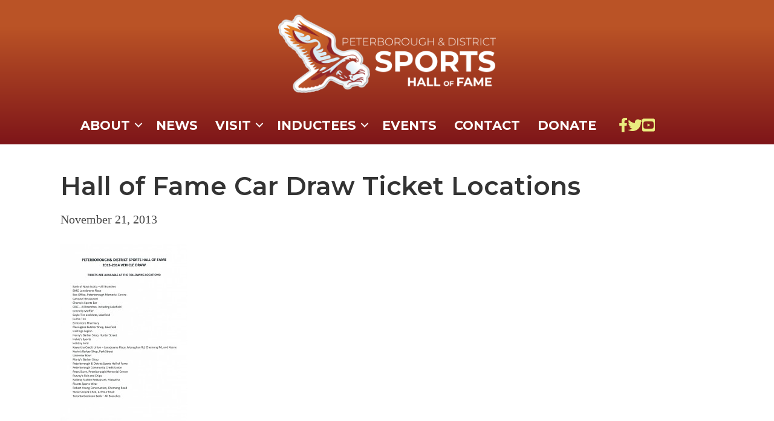

--- FILE ---
content_type: text/html; charset=UTF-8
request_url: https://pdshof.com/2014/02/hall-fame-car-draw/hall-of-fame-car-draw-ticket-locations/
body_size: 14303
content:
<!DOCTYPE html>
<html lang="en-US">
<head>
<meta charset="UTF-8" />
<meta name='viewport' content='width=device-width, initial-scale=1.0' />
<meta http-equiv='X-UA-Compatible' content='IE=edge' />
<link rel="profile" href="https://gmpg.org/xfn/11" />
<meta name='robots' content='index, follow, max-image-preview:large, max-snippet:-1, max-video-preview:-1' />
	<style>img:is([sizes="auto" i], [sizes^="auto," i]) { contain-intrinsic-size: 3000px 1500px }</style>
	
	<!-- This site is optimized with the Yoast SEO plugin v26.4 - https://yoast.com/wordpress/plugins/seo/ -->
	<title>Hall of Fame Car Draw Ticket Locations - Peterborough and District Sports Hall of Fame</title>
	<link rel="canonical" href="https://pdshof.com/2014/02/hall-fame-car-draw/hall-of-fame-car-draw-ticket-locations/" />
	<meta property="og:locale" content="en_US" />
	<meta property="og:type" content="article" />
	<meta property="og:title" content="Hall of Fame Car Draw Ticket Locations - Peterborough and District Sports Hall of Fame" />
	<meta property="og:url" content="https://pdshof.com/2014/02/hall-fame-car-draw/hall-of-fame-car-draw-ticket-locations/" />
	<meta property="og:site_name" content="Peterborough and District Sports Hall of Fame" />
	<meta property="og:image" content="https://pdshof.com/2014/02/hall-fame-car-draw/hall-of-fame-car-draw-ticket-locations" />
	<meta property="og:image:width" content="2408" />
	<meta property="og:image:height" content="3436" />
	<meta property="og:image:type" content="image/jpeg" />
	<script type="application/ld+json" class="yoast-schema-graph">{"@context":"https://schema.org","@graph":[{"@type":"WebPage","@id":"https://pdshof.com/2014/02/hall-fame-car-draw/hall-of-fame-car-draw-ticket-locations/","url":"https://pdshof.com/2014/02/hall-fame-car-draw/hall-of-fame-car-draw-ticket-locations/","name":"Hall of Fame Car Draw Ticket Locations - Peterborough and District Sports Hall of Fame","isPartOf":{"@id":"https://pdshof.com/#website"},"primaryImageOfPage":{"@id":"https://pdshof.com/2014/02/hall-fame-car-draw/hall-of-fame-car-draw-ticket-locations/#primaryimage"},"image":{"@id":"https://pdshof.com/2014/02/hall-fame-car-draw/hall-of-fame-car-draw-ticket-locations/#primaryimage"},"thumbnailUrl":"https://pdshof.com/wp-content/uploads/Hall-of-Fame-Car-Draw-Ticket-Locations.jpg","datePublished":"2013-11-21T17:48:35+00:00","breadcrumb":{"@id":"https://pdshof.com/2014/02/hall-fame-car-draw/hall-of-fame-car-draw-ticket-locations/#breadcrumb"},"inLanguage":"en-US","potentialAction":[{"@type":"ReadAction","target":["https://pdshof.com/2014/02/hall-fame-car-draw/hall-of-fame-car-draw-ticket-locations/"]}]},{"@type":"ImageObject","inLanguage":"en-US","@id":"https://pdshof.com/2014/02/hall-fame-car-draw/hall-of-fame-car-draw-ticket-locations/#primaryimage","url":"https://pdshof.com/wp-content/uploads/Hall-of-Fame-Car-Draw-Ticket-Locations.jpg","contentUrl":"https://pdshof.com/wp-content/uploads/Hall-of-Fame-Car-Draw-Ticket-Locations.jpg","width":2408,"height":3436},{"@type":"BreadcrumbList","@id":"https://pdshof.com/2014/02/hall-fame-car-draw/hall-of-fame-car-draw-ticket-locations/#breadcrumb","itemListElement":[{"@type":"ListItem","position":1,"name":"","item":"https://pdshof.com/"},{"@type":"ListItem","position":2,"name":"General","item":"https://pdshof.com/category/general/"},{"@type":"ListItem","position":3,"name":"Vehicle Draw Update&#8211;2014 Ford, Ford, Ford!","item":"https://pdshof.com/2014/02/hall-fame-car-draw/"},{"@type":"ListItem","position":4,"name":"Hall of Fame Car Draw Ticket Locations"}]},{"@type":"WebSite","@id":"https://pdshof.com/#website","url":"https://pdshof.com/","name":"Peterborough and District Sports Hall of Fame","description":"Inductees of the Sports Hall of Fame","publisher":{"@id":"https://pdshof.com/#organization"},"potentialAction":[{"@type":"SearchAction","target":{"@type":"EntryPoint","urlTemplate":"https://pdshof.com/?s={search_term_string}"},"query-input":{"@type":"PropertyValueSpecification","valueRequired":true,"valueName":"search_term_string"}}],"inLanguage":"en-US"},{"@type":"Organization","@id":"https://pdshof.com/#organization","name":"Peterborough & District Sports Hall of Fame & Museum","url":"https://pdshof.com/","logo":{"@type":"ImageObject","inLanguage":"en-US","@id":"https://pdshof.com/#/schema/logo/image/","url":"https://pdshof.com/wp-content/uploads/PDSHoF-Logo-White.png","contentUrl":"https://pdshof.com/wp-content/uploads/PDSHoF-Logo-White.png","width":1000,"height":373,"caption":"Peterborough & District Sports Hall of Fame & Museum"},"image":{"@id":"https://pdshof.com/#/schema/logo/image/"}}]}</script>
	<!-- / Yoast SEO plugin. -->


<link rel='dns-prefetch' href='//fonts.googleapis.com' />
<link href='https://fonts.gstatic.com' crossorigin rel='preconnect' />
<link rel="alternate" type="application/rss+xml" title="Peterborough and District Sports Hall of Fame &raquo; Feed" href="https://pdshof.com/feed/" />
<link rel="alternate" type="application/rss+xml" title="Peterborough and District Sports Hall of Fame &raquo; Comments Feed" href="https://pdshof.com/comments/feed/" />
<link rel="alternate" type="text/calendar" title="Peterborough and District Sports Hall of Fame &raquo; iCal Feed" href="https://pdshof.com/events/?ical=1" />
<link rel="preload" href="https://pdshof.com/wp-content/plugins/bb-plugin/fonts/fontawesome/5.15.4/webfonts/fa-solid-900.woff2" as="font" type="font/woff2" crossorigin="anonymous">
<link rel="preload" href="https://pdshof.com/wp-content/plugins/bb-plugin/fonts/fontawesome/5.15.4/webfonts/fa-regular-400.woff2" as="font" type="font/woff2" crossorigin="anonymous">
<link rel="preload" href="https://pdshof.com/wp-content/plugins/bb-plugin/fonts/fontawesome/5.15.4/webfonts/fa-brands-400.woff2" as="font" type="font/woff2" crossorigin="anonymous">
		<!-- This site uses the Google Analytics by MonsterInsights plugin v9.11.1 - Using Analytics tracking - https://www.monsterinsights.com/ -->
							<script src="//www.googletagmanager.com/gtag/js?id=G-804507B8JV"  data-cfasync="false" data-wpfc-render="false" async></script>
			<script data-cfasync="false" data-wpfc-render="false">
				var mi_version = '9.11.1';
				var mi_track_user = true;
				var mi_no_track_reason = '';
								var MonsterInsightsDefaultLocations = {"page_location":"https:\/\/pdshof.com\/2014\/02\/hall-fame-car-draw\/hall-of-fame-car-draw-ticket-locations\/"};
								if ( typeof MonsterInsightsPrivacyGuardFilter === 'function' ) {
					var MonsterInsightsLocations = (typeof MonsterInsightsExcludeQuery === 'object') ? MonsterInsightsPrivacyGuardFilter( MonsterInsightsExcludeQuery ) : MonsterInsightsPrivacyGuardFilter( MonsterInsightsDefaultLocations );
				} else {
					var MonsterInsightsLocations = (typeof MonsterInsightsExcludeQuery === 'object') ? MonsterInsightsExcludeQuery : MonsterInsightsDefaultLocations;
				}

								var disableStrs = [
										'ga-disable-G-804507B8JV',
									];

				/* Function to detect opted out users */
				function __gtagTrackerIsOptedOut() {
					for (var index = 0; index < disableStrs.length; index++) {
						if (document.cookie.indexOf(disableStrs[index] + '=true') > -1) {
							return true;
						}
					}

					return false;
				}

				/* Disable tracking if the opt-out cookie exists. */
				if (__gtagTrackerIsOptedOut()) {
					for (var index = 0; index < disableStrs.length; index++) {
						window[disableStrs[index]] = true;
					}
				}

				/* Opt-out function */
				function __gtagTrackerOptout() {
					for (var index = 0; index < disableStrs.length; index++) {
						document.cookie = disableStrs[index] + '=true; expires=Thu, 31 Dec 2099 23:59:59 UTC; path=/';
						window[disableStrs[index]] = true;
					}
				}

				if ('undefined' === typeof gaOptout) {
					function gaOptout() {
						__gtagTrackerOptout();
					}
				}
								window.dataLayer = window.dataLayer || [];

				window.MonsterInsightsDualTracker = {
					helpers: {},
					trackers: {},
				};
				if (mi_track_user) {
					function __gtagDataLayer() {
						dataLayer.push(arguments);
					}

					function __gtagTracker(type, name, parameters) {
						if (!parameters) {
							parameters = {};
						}

						if (parameters.send_to) {
							__gtagDataLayer.apply(null, arguments);
							return;
						}

						if (type === 'event') {
														parameters.send_to = monsterinsights_frontend.v4_id;
							var hookName = name;
							if (typeof parameters['event_category'] !== 'undefined') {
								hookName = parameters['event_category'] + ':' + name;
							}

							if (typeof MonsterInsightsDualTracker.trackers[hookName] !== 'undefined') {
								MonsterInsightsDualTracker.trackers[hookName](parameters);
							} else {
								__gtagDataLayer('event', name, parameters);
							}
							
						} else {
							__gtagDataLayer.apply(null, arguments);
						}
					}

					__gtagTracker('js', new Date());
					__gtagTracker('set', {
						'developer_id.dZGIzZG': true,
											});
					if ( MonsterInsightsLocations.page_location ) {
						__gtagTracker('set', MonsterInsightsLocations);
					}
										__gtagTracker('config', 'G-804507B8JV', {"forceSSL":"true"} );
										window.gtag = __gtagTracker;										(function () {
						/* https://developers.google.com/analytics/devguides/collection/analyticsjs/ */
						/* ga and __gaTracker compatibility shim. */
						var noopfn = function () {
							return null;
						};
						var newtracker = function () {
							return new Tracker();
						};
						var Tracker = function () {
							return null;
						};
						var p = Tracker.prototype;
						p.get = noopfn;
						p.set = noopfn;
						p.send = function () {
							var args = Array.prototype.slice.call(arguments);
							args.unshift('send');
							__gaTracker.apply(null, args);
						};
						var __gaTracker = function () {
							var len = arguments.length;
							if (len === 0) {
								return;
							}
							var f = arguments[len - 1];
							if (typeof f !== 'object' || f === null || typeof f.hitCallback !== 'function') {
								if ('send' === arguments[0]) {
									var hitConverted, hitObject = false, action;
									if ('event' === arguments[1]) {
										if ('undefined' !== typeof arguments[3]) {
											hitObject = {
												'eventAction': arguments[3],
												'eventCategory': arguments[2],
												'eventLabel': arguments[4],
												'value': arguments[5] ? arguments[5] : 1,
											}
										}
									}
									if ('pageview' === arguments[1]) {
										if ('undefined' !== typeof arguments[2]) {
											hitObject = {
												'eventAction': 'page_view',
												'page_path': arguments[2],
											}
										}
									}
									if (typeof arguments[2] === 'object') {
										hitObject = arguments[2];
									}
									if (typeof arguments[5] === 'object') {
										Object.assign(hitObject, arguments[5]);
									}
									if ('undefined' !== typeof arguments[1].hitType) {
										hitObject = arguments[1];
										if ('pageview' === hitObject.hitType) {
											hitObject.eventAction = 'page_view';
										}
									}
									if (hitObject) {
										action = 'timing' === arguments[1].hitType ? 'timing_complete' : hitObject.eventAction;
										hitConverted = mapArgs(hitObject);
										__gtagTracker('event', action, hitConverted);
									}
								}
								return;
							}

							function mapArgs(args) {
								var arg, hit = {};
								var gaMap = {
									'eventCategory': 'event_category',
									'eventAction': 'event_action',
									'eventLabel': 'event_label',
									'eventValue': 'event_value',
									'nonInteraction': 'non_interaction',
									'timingCategory': 'event_category',
									'timingVar': 'name',
									'timingValue': 'value',
									'timingLabel': 'event_label',
									'page': 'page_path',
									'location': 'page_location',
									'title': 'page_title',
									'referrer' : 'page_referrer',
								};
								for (arg in args) {
																		if (!(!args.hasOwnProperty(arg) || !gaMap.hasOwnProperty(arg))) {
										hit[gaMap[arg]] = args[arg];
									} else {
										hit[arg] = args[arg];
									}
								}
								return hit;
							}

							try {
								f.hitCallback();
							} catch (ex) {
							}
						};
						__gaTracker.create = newtracker;
						__gaTracker.getByName = newtracker;
						__gaTracker.getAll = function () {
							return [];
						};
						__gaTracker.remove = noopfn;
						__gaTracker.loaded = true;
						window['__gaTracker'] = __gaTracker;
					})();
									} else {
										console.log("");
					(function () {
						function __gtagTracker() {
							return null;
						}

						window['__gtagTracker'] = __gtagTracker;
						window['gtag'] = __gtagTracker;
					})();
									}
			</script>
							<!-- / Google Analytics by MonsterInsights -->
		<link rel='stylesheet' id='wp-block-library-css' href='https://pdshof.com/wp-includes/css/dist/block-library/style.min.css?ver=6.8.3' media='all' />
<style id='wp-block-library-theme-inline-css'>
.wp-block-audio :where(figcaption){color:#555;font-size:13px;text-align:center}.is-dark-theme .wp-block-audio :where(figcaption){color:#ffffffa6}.wp-block-audio{margin:0 0 1em}.wp-block-code{border:1px solid #ccc;border-radius:4px;font-family:Menlo,Consolas,monaco,monospace;padding:.8em 1em}.wp-block-embed :where(figcaption){color:#555;font-size:13px;text-align:center}.is-dark-theme .wp-block-embed :where(figcaption){color:#ffffffa6}.wp-block-embed{margin:0 0 1em}.blocks-gallery-caption{color:#555;font-size:13px;text-align:center}.is-dark-theme .blocks-gallery-caption{color:#ffffffa6}:root :where(.wp-block-image figcaption){color:#555;font-size:13px;text-align:center}.is-dark-theme :root :where(.wp-block-image figcaption){color:#ffffffa6}.wp-block-image{margin:0 0 1em}.wp-block-pullquote{border-bottom:4px solid;border-top:4px solid;color:currentColor;margin-bottom:1.75em}.wp-block-pullquote cite,.wp-block-pullquote footer,.wp-block-pullquote__citation{color:currentColor;font-size:.8125em;font-style:normal;text-transform:uppercase}.wp-block-quote{border-left:.25em solid;margin:0 0 1.75em;padding-left:1em}.wp-block-quote cite,.wp-block-quote footer{color:currentColor;font-size:.8125em;font-style:normal;position:relative}.wp-block-quote:where(.has-text-align-right){border-left:none;border-right:.25em solid;padding-left:0;padding-right:1em}.wp-block-quote:where(.has-text-align-center){border:none;padding-left:0}.wp-block-quote.is-large,.wp-block-quote.is-style-large,.wp-block-quote:where(.is-style-plain){border:none}.wp-block-search .wp-block-search__label{font-weight:700}.wp-block-search__button{border:1px solid #ccc;padding:.375em .625em}:where(.wp-block-group.has-background){padding:1.25em 2.375em}.wp-block-separator.has-css-opacity{opacity:.4}.wp-block-separator{border:none;border-bottom:2px solid;margin-left:auto;margin-right:auto}.wp-block-separator.has-alpha-channel-opacity{opacity:1}.wp-block-separator:not(.is-style-wide):not(.is-style-dots){width:100px}.wp-block-separator.has-background:not(.is-style-dots){border-bottom:none;height:1px}.wp-block-separator.has-background:not(.is-style-wide):not(.is-style-dots){height:2px}.wp-block-table{margin:0 0 1em}.wp-block-table td,.wp-block-table th{word-break:normal}.wp-block-table :where(figcaption){color:#555;font-size:13px;text-align:center}.is-dark-theme .wp-block-table :where(figcaption){color:#ffffffa6}.wp-block-video :where(figcaption){color:#555;font-size:13px;text-align:center}.is-dark-theme .wp-block-video :where(figcaption){color:#ffffffa6}.wp-block-video{margin:0 0 1em}:root :where(.wp-block-template-part.has-background){margin-bottom:0;margin-top:0;padding:1.25em 2.375em}
</style>
<style id='classic-theme-styles-inline-css'>
/*! This file is auto-generated */
.wp-block-button__link{color:#fff;background-color:#32373c;border-radius:9999px;box-shadow:none;text-decoration:none;padding:calc(.667em + 2px) calc(1.333em + 2px);font-size:1.125em}.wp-block-file__button{background:#32373c;color:#fff;text-decoration:none}
</style>
<style id='global-styles-inline-css'>
:root{--wp--preset--aspect-ratio--square: 1;--wp--preset--aspect-ratio--4-3: 4/3;--wp--preset--aspect-ratio--3-4: 3/4;--wp--preset--aspect-ratio--3-2: 3/2;--wp--preset--aspect-ratio--2-3: 2/3;--wp--preset--aspect-ratio--16-9: 16/9;--wp--preset--aspect-ratio--9-16: 9/16;--wp--preset--color--black: #000000;--wp--preset--color--cyan-bluish-gray: #abb8c3;--wp--preset--color--white: #ffffff;--wp--preset--color--pale-pink: #f78da7;--wp--preset--color--vivid-red: #cf2e2e;--wp--preset--color--luminous-vivid-orange: #ff6900;--wp--preset--color--luminous-vivid-amber: #fcb900;--wp--preset--color--light-green-cyan: #7bdcb5;--wp--preset--color--vivid-green-cyan: #00d084;--wp--preset--color--pale-cyan-blue: #8ed1fc;--wp--preset--color--vivid-cyan-blue: #0693e3;--wp--preset--color--vivid-purple: #9b51e0;--wp--preset--color--fl-heading-text: #333333;--wp--preset--color--fl-body-bg: #f2f2f2;--wp--preset--color--fl-body-text: #494949;--wp--preset--color--fl-accent: #ba5326;--wp--preset--color--fl-accent-hover: #7e1519;--wp--preset--color--fl-topbar-bg: #ffffff;--wp--preset--color--fl-topbar-text: #000000;--wp--preset--color--fl-topbar-link: #428bca;--wp--preset--color--fl-topbar-hover: #428bca;--wp--preset--color--fl-header-bg: #f2f2f2;--wp--preset--color--fl-header-text: #000000;--wp--preset--color--fl-header-link: #e27d26;--wp--preset--color--fl-header-hover: #efab0b;--wp--preset--color--fl-nav-bg: #ffffff;--wp--preset--color--fl-nav-link: #727272;--wp--preset--color--fl-nav-hover: #932528;--wp--preset--color--fl-content-bg: #ffffff;--wp--preset--color--fl-footer-widgets-bg: #ffffff;--wp--preset--color--fl-footer-widgets-text: #000000;--wp--preset--color--fl-footer-widgets-link: #47d8b2;--wp--preset--color--fl-footer-widgets-hover: #428bca;--wp--preset--color--fl-footer-bg: #ffffff;--wp--preset--color--fl-footer-text: #000000;--wp--preset--color--fl-footer-link: #ed4ee5;--wp--preset--color--fl-footer-hover: #dd3333;--wp--preset--gradient--vivid-cyan-blue-to-vivid-purple: linear-gradient(135deg,rgba(6,147,227,1) 0%,rgb(155,81,224) 100%);--wp--preset--gradient--light-green-cyan-to-vivid-green-cyan: linear-gradient(135deg,rgb(122,220,180) 0%,rgb(0,208,130) 100%);--wp--preset--gradient--luminous-vivid-amber-to-luminous-vivid-orange: linear-gradient(135deg,rgba(252,185,0,1) 0%,rgba(255,105,0,1) 100%);--wp--preset--gradient--luminous-vivid-orange-to-vivid-red: linear-gradient(135deg,rgba(255,105,0,1) 0%,rgb(207,46,46) 100%);--wp--preset--gradient--very-light-gray-to-cyan-bluish-gray: linear-gradient(135deg,rgb(238,238,238) 0%,rgb(169,184,195) 100%);--wp--preset--gradient--cool-to-warm-spectrum: linear-gradient(135deg,rgb(74,234,220) 0%,rgb(151,120,209) 20%,rgb(207,42,186) 40%,rgb(238,44,130) 60%,rgb(251,105,98) 80%,rgb(254,248,76) 100%);--wp--preset--gradient--blush-light-purple: linear-gradient(135deg,rgb(255,206,236) 0%,rgb(152,150,240) 100%);--wp--preset--gradient--blush-bordeaux: linear-gradient(135deg,rgb(254,205,165) 0%,rgb(254,45,45) 50%,rgb(107,0,62) 100%);--wp--preset--gradient--luminous-dusk: linear-gradient(135deg,rgb(255,203,112) 0%,rgb(199,81,192) 50%,rgb(65,88,208) 100%);--wp--preset--gradient--pale-ocean: linear-gradient(135deg,rgb(255,245,203) 0%,rgb(182,227,212) 50%,rgb(51,167,181) 100%);--wp--preset--gradient--electric-grass: linear-gradient(135deg,rgb(202,248,128) 0%,rgb(113,206,126) 100%);--wp--preset--gradient--midnight: linear-gradient(135deg,rgb(2,3,129) 0%,rgb(40,116,252) 100%);--wp--preset--font-size--small: 13px;--wp--preset--font-size--medium: 20px;--wp--preset--font-size--large: 36px;--wp--preset--font-size--x-large: 42px;--wp--preset--spacing--20: 0.44rem;--wp--preset--spacing--30: 0.67rem;--wp--preset--spacing--40: 1rem;--wp--preset--spacing--50: 1.5rem;--wp--preset--spacing--60: 2.25rem;--wp--preset--spacing--70: 3.38rem;--wp--preset--spacing--80: 5.06rem;--wp--preset--shadow--natural: 6px 6px 9px rgba(0, 0, 0, 0.2);--wp--preset--shadow--deep: 12px 12px 50px rgba(0, 0, 0, 0.4);--wp--preset--shadow--sharp: 6px 6px 0px rgba(0, 0, 0, 0.2);--wp--preset--shadow--outlined: 6px 6px 0px -3px rgba(255, 255, 255, 1), 6px 6px rgba(0, 0, 0, 1);--wp--preset--shadow--crisp: 6px 6px 0px rgba(0, 0, 0, 1);}:where(.is-layout-flex){gap: 0.5em;}:where(.is-layout-grid){gap: 0.5em;}body .is-layout-flex{display: flex;}.is-layout-flex{flex-wrap: wrap;align-items: center;}.is-layout-flex > :is(*, div){margin: 0;}body .is-layout-grid{display: grid;}.is-layout-grid > :is(*, div){margin: 0;}:where(.wp-block-columns.is-layout-flex){gap: 2em;}:where(.wp-block-columns.is-layout-grid){gap: 2em;}:where(.wp-block-post-template.is-layout-flex){gap: 1.25em;}:where(.wp-block-post-template.is-layout-grid){gap: 1.25em;}.has-black-color{color: var(--wp--preset--color--black) !important;}.has-cyan-bluish-gray-color{color: var(--wp--preset--color--cyan-bluish-gray) !important;}.has-white-color{color: var(--wp--preset--color--white) !important;}.has-pale-pink-color{color: var(--wp--preset--color--pale-pink) !important;}.has-vivid-red-color{color: var(--wp--preset--color--vivid-red) !important;}.has-luminous-vivid-orange-color{color: var(--wp--preset--color--luminous-vivid-orange) !important;}.has-luminous-vivid-amber-color{color: var(--wp--preset--color--luminous-vivid-amber) !important;}.has-light-green-cyan-color{color: var(--wp--preset--color--light-green-cyan) !important;}.has-vivid-green-cyan-color{color: var(--wp--preset--color--vivid-green-cyan) !important;}.has-pale-cyan-blue-color{color: var(--wp--preset--color--pale-cyan-blue) !important;}.has-vivid-cyan-blue-color{color: var(--wp--preset--color--vivid-cyan-blue) !important;}.has-vivid-purple-color{color: var(--wp--preset--color--vivid-purple) !important;}.has-black-background-color{background-color: var(--wp--preset--color--black) !important;}.has-cyan-bluish-gray-background-color{background-color: var(--wp--preset--color--cyan-bluish-gray) !important;}.has-white-background-color{background-color: var(--wp--preset--color--white) !important;}.has-pale-pink-background-color{background-color: var(--wp--preset--color--pale-pink) !important;}.has-vivid-red-background-color{background-color: var(--wp--preset--color--vivid-red) !important;}.has-luminous-vivid-orange-background-color{background-color: var(--wp--preset--color--luminous-vivid-orange) !important;}.has-luminous-vivid-amber-background-color{background-color: var(--wp--preset--color--luminous-vivid-amber) !important;}.has-light-green-cyan-background-color{background-color: var(--wp--preset--color--light-green-cyan) !important;}.has-vivid-green-cyan-background-color{background-color: var(--wp--preset--color--vivid-green-cyan) !important;}.has-pale-cyan-blue-background-color{background-color: var(--wp--preset--color--pale-cyan-blue) !important;}.has-vivid-cyan-blue-background-color{background-color: var(--wp--preset--color--vivid-cyan-blue) !important;}.has-vivid-purple-background-color{background-color: var(--wp--preset--color--vivid-purple) !important;}.has-black-border-color{border-color: var(--wp--preset--color--black) !important;}.has-cyan-bluish-gray-border-color{border-color: var(--wp--preset--color--cyan-bluish-gray) !important;}.has-white-border-color{border-color: var(--wp--preset--color--white) !important;}.has-pale-pink-border-color{border-color: var(--wp--preset--color--pale-pink) !important;}.has-vivid-red-border-color{border-color: var(--wp--preset--color--vivid-red) !important;}.has-luminous-vivid-orange-border-color{border-color: var(--wp--preset--color--luminous-vivid-orange) !important;}.has-luminous-vivid-amber-border-color{border-color: var(--wp--preset--color--luminous-vivid-amber) !important;}.has-light-green-cyan-border-color{border-color: var(--wp--preset--color--light-green-cyan) !important;}.has-vivid-green-cyan-border-color{border-color: var(--wp--preset--color--vivid-green-cyan) !important;}.has-pale-cyan-blue-border-color{border-color: var(--wp--preset--color--pale-cyan-blue) !important;}.has-vivid-cyan-blue-border-color{border-color: var(--wp--preset--color--vivid-cyan-blue) !important;}.has-vivid-purple-border-color{border-color: var(--wp--preset--color--vivid-purple) !important;}.has-vivid-cyan-blue-to-vivid-purple-gradient-background{background: var(--wp--preset--gradient--vivid-cyan-blue-to-vivid-purple) !important;}.has-light-green-cyan-to-vivid-green-cyan-gradient-background{background: var(--wp--preset--gradient--light-green-cyan-to-vivid-green-cyan) !important;}.has-luminous-vivid-amber-to-luminous-vivid-orange-gradient-background{background: var(--wp--preset--gradient--luminous-vivid-amber-to-luminous-vivid-orange) !important;}.has-luminous-vivid-orange-to-vivid-red-gradient-background{background: var(--wp--preset--gradient--luminous-vivid-orange-to-vivid-red) !important;}.has-very-light-gray-to-cyan-bluish-gray-gradient-background{background: var(--wp--preset--gradient--very-light-gray-to-cyan-bluish-gray) !important;}.has-cool-to-warm-spectrum-gradient-background{background: var(--wp--preset--gradient--cool-to-warm-spectrum) !important;}.has-blush-light-purple-gradient-background{background: var(--wp--preset--gradient--blush-light-purple) !important;}.has-blush-bordeaux-gradient-background{background: var(--wp--preset--gradient--blush-bordeaux) !important;}.has-luminous-dusk-gradient-background{background: var(--wp--preset--gradient--luminous-dusk) !important;}.has-pale-ocean-gradient-background{background: var(--wp--preset--gradient--pale-ocean) !important;}.has-electric-grass-gradient-background{background: var(--wp--preset--gradient--electric-grass) !important;}.has-midnight-gradient-background{background: var(--wp--preset--gradient--midnight) !important;}.has-small-font-size{font-size: var(--wp--preset--font-size--small) !important;}.has-medium-font-size{font-size: var(--wp--preset--font-size--medium) !important;}.has-large-font-size{font-size: var(--wp--preset--font-size--large) !important;}.has-x-large-font-size{font-size: var(--wp--preset--font-size--x-large) !important;}
:where(.wp-block-post-template.is-layout-flex){gap: 1.25em;}:where(.wp-block-post-template.is-layout-grid){gap: 1.25em;}
:where(.wp-block-columns.is-layout-flex){gap: 2em;}:where(.wp-block-columns.is-layout-grid){gap: 2em;}
:root :where(.wp-block-pullquote){font-size: 1.5em;line-height: 1.6;}
</style>
<link rel='stylesheet' id='font-awesome-5-css' href='https://pdshof.com/wp-content/plugins/bb-plugin/fonts/fontawesome/5.15.4/css/all.min.css?ver=2.10.0.5' media='all' />
<link rel='stylesheet' id='fl-builder-layout-bundle-ff97842a4abada919f0b1e9b72c5a758-css' href='https://pdshof.com/wp-content/uploads/bb-plugin/cache/ff97842a4abada919f0b1e9b72c5a758-layout-bundle.css?ver=2.10.0.5-1.5.2.1-20251125200437' media='all' />
<link rel='stylesheet' id='tablepress-default-css' href='https://pdshof.com/wp-content/tablepress-combined.min.css?ver=47' media='all' />
<link rel='stylesheet' id='jquery-magnificpopup-css' href='https://pdshof.com/wp-content/plugins/bb-plugin/css/jquery.magnificpopup.min.css?ver=2.10.0.5' media='all' />
<link rel='stylesheet' id='bootstrap-css' href='https://pdshof.com/wp-content/themes/bb-theme/css/bootstrap.min.css?ver=1.7.19' media='all' />
<link rel='stylesheet' id='fl-automator-skin-css' href='https://pdshof.com/wp-content/uploads/bb-theme/skin-68fbda6dcfba7.css?ver=1.7.19' media='all' />
<link rel='stylesheet' id='fl-child-theme-css' href='https://pdshof.com/wp-content/themes/bb-child-PDSHOF/style.css?ver=6.8.3' media='all' />
<link rel='stylesheet' id='fl-builder-google-fonts-0511b9b5bf8561fbf5f663980d6208f7-css' href='//fonts.googleapis.com/css?family=Montserrat%3A700%2C600%2C500&#038;ver=6.8.3' media='all' />
<script src="https://pdshof.com/wp-content/plugins/google-analytics-premium/assets/js/frontend-gtag.min.js?ver=9.11.1" id="monsterinsights-frontend-script-js" async data-wp-strategy="async"></script>
<script data-cfasync="false" data-wpfc-render="false" id='monsterinsights-frontend-script-js-extra'>var monsterinsights_frontend = {"js_events_tracking":"true","download_extensions":"doc,pdf,ppt,zip,xls,docx,pptx,xlsx","inbound_paths":"[]","home_url":"https:\/\/pdshof.com","hash_tracking":"false","v4_id":"G-804507B8JV"};</script>
<script src="https://pdshof.com/wp-includes/js/jquery/jquery.min.js?ver=3.7.1" id="jquery-core-js"></script>
<script src="https://pdshof.com/wp-includes/js/jquery/jquery-migrate.min.js?ver=3.4.1" id="jquery-migrate-js"></script>
<link rel="https://api.w.org/" href="https://pdshof.com/wp-json/" /><link rel="alternate" title="JSON" type="application/json" href="https://pdshof.com/wp-json/wp/v2/media/1243" /><link rel="EditURI" type="application/rsd+xml" title="RSD" href="https://pdshof.com/xmlrpc.php?rsd" />
<link rel='shortlink' href='https://pdshof.com/?p=1243' />
<link rel="alternate" title="oEmbed (JSON)" type="application/json+oembed" href="https://pdshof.com/wp-json/oembed/1.0/embed?url=https%3A%2F%2Fpdshof.com%2F2014%2F02%2Fhall-fame-car-draw%2Fhall-of-fame-car-draw-ticket-locations%2F" />
<link rel="alternate" title="oEmbed (XML)" type="text/xml+oembed" href="https://pdshof.com/wp-json/oembed/1.0/embed?url=https%3A%2F%2Fpdshof.com%2F2014%2F02%2Fhall-fame-car-draw%2Fhall-of-fame-car-draw-ticket-locations%2F&#038;format=xml" />
<meta name="tec-api-version" content="v1"><meta name="tec-api-origin" content="https://pdshof.com"><link rel="alternate" href="https://pdshof.com/wp-json/tribe/events/v1/" /><link rel="icon" href="https://pdshof.com/wp-content/uploads/PDSHF-Favicon-150x150.png" sizes="32x32" />
<link rel="icon" href="https://pdshof.com/wp-content/uploads/PDSHF-Favicon-300x300.png" sizes="192x192" />
<link rel="apple-touch-icon" href="https://pdshof.com/wp-content/uploads/PDSHF-Favicon-300x300.png" />
<meta name="msapplication-TileImage" content="https://pdshof.com/wp-content/uploads/PDSHF-Favicon-300x300.png" />
		<style id="wp-custom-css">
			.sport:before {
	content:"Sport";
}
.counts-bold {font-family:sans-serif; color:#922528;}

.container a {text-underline-offset: 5px; text-decoration: underline; color: #1ea4d9;}

.inductlist-column1 {
  float: left;
  width: 20%;
  padding: 10px;
}

.inductlist-column2 {
  float: left;
  width: 40%;
  padding: 10px;
}

.inductlist-column3 {
  float: left;
  width: 20%;
  padding: 10px;
}

.fl-content-left a {
	text-decoration: none;
}
		</style>
		</head>
<body class="attachment wp-singular attachment-template-default single single-attachment postid-1243 attachmentid-1243 attachment-jpeg wp-theme-bb-theme wp-child-theme-bb-child-PDSHOF fl-builder-2-10-0-5 fl-themer-1-5-2-1-20251125200437 fl-theme-1-7-19 fl-no-js tribe-no-js page-template-ptbo-sports-hall-of-fame fl-theme-builder-footer fl-theme-builder-footer-global-footer-yo fl-theme-builder-header fl-theme-builder-header-fancyheader-global fl-framework-bootstrap fl-preset-default fl-full-width fl-search-active" itemscope="itemscope" itemtype="https://schema.org/WebPage">
<a aria-label="Skip to content" class="fl-screen-reader-text" href="#fl-main-content">Skip to content</a><div class="fl-page">
	<header class="fl-builder-content fl-builder-content-4619 fl-builder-global-templates-locked" data-post-id="4619" data-type="header" data-sticky="0" data-sticky-on="" data-sticky-breakpoint="medium" data-shrink="0" data-overlay="0" data-overlay-bg="transparent" data-shrink-image-height="50px" role="banner" itemscope="itemscope" itemtype="http://schema.org/WPHeader"><div class="fl-row fl-row-full-width fl-row-bg-gradient fl-node-5ccb0ddd9f189 fl-row-default-height fl-row-align-center" data-node="5ccb0ddd9f189">
	<div class="fl-row-content-wrap">
						<div class="fl-row-content fl-row-fixed-width fl-node-content">
		
<div class="fl-col-group fl-node-5ccb0ddd9f183" data-node="5ccb0ddd9f183">
			<div class="fl-col fl-node-5ccb0ddd9f187 fl-col-bg-color" data-node="5ccb0ddd9f187">
	<div class="fl-col-content fl-node-content"><div role="figure" class="fl-module fl-module-photo fl-photo fl-photo-align-center fl-node-5ccb0ddd9f188" data-node="5ccb0ddd9f188" itemscope itemtype="https://schema.org/ImageObject">
	<div class="fl-photo-content fl-photo-img-png">
				<a href="https://pdshof.com/"  target="_self" itemprop="url">
				<img loading="lazy" decoding="async" class="fl-photo-img wp-image-5262 size-full" src="https://pdshof.com/wp-content/uploads/PDSHoF-Logo-2022-white.png" alt="Sports Hall of Fame logo" height="350" width="800" title="PDSHoF-Logo-2022-white"  data-no-lazy="1" itemprop="image" srcset="https://pdshof.com/wp-content/uploads/PDSHoF-Logo-2022-white.png 800w, https://pdshof.com/wp-content/uploads/PDSHoF-Logo-2022-white-300x131.png 300w, https://pdshof.com/wp-content/uploads/PDSHoF-Logo-2022-white-150x66.png 150w, https://pdshof.com/wp-content/uploads/PDSHoF-Logo-2022-white-768x336.png 768w" sizes="auto, (max-width: 800px) 100vw, 800px" />
				</a>
					</div>
	</div>
</div>
</div>
	</div>

<div class="fl-col-group fl-node-5ccb0ddd9f180 fl-col-group-equal-height fl-col-group-align-center fl-col-group-custom-width" data-node="5ccb0ddd9f180">
			<div class="fl-col fl-node-5ccb0ddd9f185 fl-col-bg-color fl-col-small-custom-width" data-node="5ccb0ddd9f185">
	<div class="fl-col-content fl-node-content"><div class="fl-module fl-module-menu fl-node-5ccb0ddd9f186" data-node="5ccb0ddd9f186">
	<div class="fl-module-content fl-node-content">
		<div class="fl-menu fl-menu-responsive-toggle-mobile">
	<button class="fl-menu-mobile-toggle hamburger-label fl-content-ui-button" aria-haspopup="menu" aria-label="Menu"><span class="fl-menu-icon svg-container"><svg version="1.1" class="hamburger-menu" xmlns="http://www.w3.org/2000/svg" xmlns:xlink="http://www.w3.org/1999/xlink" viewBox="0 0 512 512">
<rect class="fl-hamburger-menu-top" width="512" height="102"/>
<rect class="fl-hamburger-menu-middle" y="205" width="512" height="102"/>
<rect class="fl-hamburger-menu-bottom" y="410" width="512" height="102"/>
</svg>
</span><span class="fl-menu-mobile-toggle-label" aria-haspopup="menu" aria-label="Menu">Menu</span></button>	<div class="fl-clear"></div>
	<nav role="navigation" aria-label="Menu" itemscope="itemscope" itemtype="https://schema.org/SiteNavigationElement"><ul id="menu-main-top-nav" class="menu fl-menu-horizontal fl-toggle-arrows"><li id="menu-item-43" class="menu-item menu-item-type-post_type menu-item-object-page menu-item-has-children fl-has-submenu"><div class="fl-has-submenu-container"><a role="menuitem" href="https://pdshof.com/about/">About</a><span role="button" tabindex="0" role="menuitem" aria-label="About submenu toggle" aria-haspopup="menu" aria-expanded="false" aria-controls="sub-menu-43" class="fl-menu-toggle fl-content-ui-button"></span></div><ul id="sub-menu-43" class="sub-menu" role="menu">	<li id="menu-item-1154" class="menu-item menu-item-type-post_type menu-item-object-page"><a role="menuitem" href="https://pdshof.com/about/">About the Hall</a></li>	<li id="menu-item-62" class="menu-item menu-item-type-post_type menu-item-object-page"><a role="menuitem" href="https://pdshof.com/about/history/">History</a></li>	<li id="menu-item-61" class="menu-item menu-item-type-post_type menu-item-object-page"><a role="menuitem" href="https://pdshof.com/about/board-of-directors/">Board of Directors</a></li>	<li id="menu-item-63" class="menu-item menu-item-type-post_type menu-item-object-page"><a role="menuitem" href="https://pdshof.com/about/induction-criteria/">Induction Criteria</a></li>	<li id="menu-item-4700" class="menu-item menu-item-type-post_type menu-item-object-page"><a role="menuitem" href="https://pdshof.com/about/bursary-program/">Bursary Program</a></li></ul></li><li id="menu-item-903" class="menu-item menu-item-type-post_type menu-item-object-page current_page_parent"><a role="menuitem" href="https://pdshof.com/blog/">News</a></li><li id="menu-item-861" class="menu-item menu-item-type-post_type menu-item-object-page menu-item-has-children fl-has-submenu"><div class="fl-has-submenu-container"><a role="menuitem" href="https://pdshof.com/visit/">Visit</a><span role="button" tabindex="0" role="menuitem" aria-label="Visit submenu toggle" aria-haspopup="menu" aria-expanded="false" aria-controls="sub-menu-861" class="fl-menu-toggle fl-content-ui-button"></span></div><ul id="sub-menu-861" class="sub-menu" role="menu">	<li id="menu-item-6906" class="menu-item menu-item-type-post_type menu-item-object-page"><a role="menuitem" href="https://pdshof.com/visit/our-archives/">Our Archives</a></li>	<li id="menu-item-6907" class="menu-item menu-item-type-post_type menu-item-object-page"><a role="menuitem" href="https://pdshof.com/visit/educators/">Educators</a></li></ul></li><li id="menu-item-4150" class="menu-item menu-item-type-post_type menu-item-object-page menu-item-has-children fl-has-submenu"><div class="fl-has-submenu-container"><a role="menuitem" href="https://pdshof.com/inductee-search/">Inductees</a><span role="button" tabindex="0" role="menuitem" aria-label="Inductees submenu toggle" aria-haspopup="menu" aria-expanded="false" aria-controls="sub-menu-4150" class="fl-menu-toggle fl-content-ui-button"></span></div><ul id="sub-menu-4150" class="sub-menu" role="menu">	<li id="menu-item-5243" class="menu-item menu-item-type-post_type menu-item-object-page"><a role="menuitem" href="https://pdshof.com/inductee-search/">Search Inductees</a></li>	<li id="menu-item-4952" class="menu-item menu-item-type-post_type menu-item-object-page"><a role="menuitem" href="https://pdshof.com/inductee-search/sports-legends-interviews/">Interviews</a></li></ul></li><li id="menu-item-4007" class="menu-item menu-item-type-post_type menu-item-object-page"><a role="menuitem" href="https://pdshof.com/events/">Events</a></li><li id="menu-item-42" class="menu-item menu-item-type-post_type menu-item-object-page"><a role="menuitem" href="https://pdshof.com/contact/">Contact</a></li><li id="menu-item-3950" class="menu-item menu-item-type-post_type menu-item-object-page"><a role="menuitem" href="https://pdshof.com/donate/">Donate</a></li></ul></nav></div>
	</div>
</div>
</div>
</div>
			<div class="fl-col fl-node-602d6acfe20d3 fl-col-bg-color fl-col-small fl-col-small-custom-width" data-node="602d6acfe20d3">
	<div class="fl-col-content fl-node-content"><div class="fl-module fl-module-icon-group fl-node-602d677bbcbab fl-visible-desktop" data-node="602d677bbcbab">
	<div class="fl-module-content fl-node-content">
		<div class="fl-icon-group">
	<span class="fl-icon">
								<a href="https://www.facebook.com/PDSHOF/" target="_blank" rel="noopener" >
							<i class="fab fa-facebook-f" aria-hidden="true"></i>
				<span class="sr-only">Facebook</span>
						</a>
			</span>
		<span class="fl-icon">
								<a href="https://twitter.com/pdshof" target="_blank" rel="noopener" >
							<i class="fab fa-twitter" aria-hidden="true"></i>
				<span class="sr-only">Twitter</span>
						</a>
			</span>
		<span class="fl-icon">
								<a href="https://www.youtube.com/channel/UCU4CMD6hAYUDt2gviAUkkfA" target="_blank" rel="noopener" >
							<i class="fab fa-youtube-square" aria-hidden="true"></i>
						</a>
			</span>
	</div>
	</div>
</div>
</div>
</div>
	</div>
		</div>
	</div>
</div>
</header>	<div id="fl-main-content" class="fl-page-content" itemprop="mainContentOfPage" role="main">

		
<div class="container">
	<div class="row">

		
		<div class="fl-content col-md-12">
			<article class="fl-post post-1243 attachment type-attachment status-inherit hentry" id="fl-post-1243" itemscope itemtype="https://schema.org/BlogPosting">

	
	<header class="fl-post-header">
		<h1 class="fl-post-title" itemprop="headline">
			Hall of Fame Car Draw Ticket Locations					</h1>
		<div class="fl-post-meta fl-post-meta-top"><span class="fl-post-date">November 21, 2013</span></div><meta itemscope itemprop="mainEntityOfPage" itemtype="https://schema.org/WebPage" itemid="https://pdshof.com/2014/02/hall-fame-car-draw/hall-of-fame-car-draw-ticket-locations/" content="Hall of Fame Car Draw Ticket Locations" /><meta itemprop="datePublished" content="2013-11-21" /><meta itemprop="dateModified" content="2013-11-21" /><div itemprop="publisher" itemscope itemtype="https://schema.org/Organization"><meta itemprop="name" content="Peterborough and District Sports Hall of Fame"><div itemprop="logo" itemscope itemtype="https://schema.org/ImageObject"><meta itemprop="url" content="https://pdshof.com/wp-content/uploads/Peterbrough-District-Sports-Hall-of-Fame-Logo-2.png"></div></div><div itemscope itemprop="author" itemtype="https://schema.org/Person"><meta itemprop="url" content="https://pdshof.com/author/carolyncameron/" /><meta itemprop="name" content="Hall of Fame" /></div><div itemprop="interactionStatistic" itemscope itemtype="https://schema.org/InteractionCounter"><meta itemprop="interactionType" content="https://schema.org/CommentAction" /><meta itemprop="userInteractionCount" content="0" /></div>	</header><!-- .fl-post-header -->

	
	
	<div class="fl-post-content clearfix" itemprop="text">
		<p class="attachment"><a href='https://pdshof.com/wp-content/uploads/Hall-of-Fame-Car-Draw-Ticket-Locations.jpg'><img fetchpriority="high" decoding="async" width="210" height="300" src="https://pdshof.com/wp-content/uploads/Hall-of-Fame-Car-Draw-Ticket-Locations-210x300.jpg" class="attachment-medium size-medium" alt="" srcset="https://pdshof.com/wp-content/uploads/Hall-of-Fame-Car-Draw-Ticket-Locations-210x300.jpg 210w, https://pdshof.com/wp-content/uploads/Hall-of-Fame-Car-Draw-Ticket-Locations-105x150.jpg 105w, https://pdshof.com/wp-content/uploads/Hall-of-Fame-Car-Draw-Ticket-Locations-717x1024.jpg 717w, https://pdshof.com/wp-content/uploads/Hall-of-Fame-Car-Draw-Ticket-Locations-70x100.jpg 70w, https://pdshof.com/wp-content/uploads/Hall-of-Fame-Car-Draw-Ticket-Locations-140x200.jpg 140w" sizes="(max-width: 210px) 100vw, 210px" /></a></p>
	</div><!-- .fl-post-content -->

	
	<div class="fl-post-meta fl-post-meta-bottom"><div class="fl-post-cats-tags"></div></div>		
</article>


<!-- .fl-post -->
		</div>

		
	</div>
</div>


	</div><!-- .fl-page-content -->
	<footer class="fl-builder-content fl-builder-content-4010 fl-builder-global-templates-locked" data-post-id="4010" data-type="footer" itemscope="itemscope" itemtype="http://schema.org/WPFooter"><div class="fl-row fl-row-full-width fl-row-bg-photo fl-node-5c5cfe2a51b66 fl-row-default-height fl-row-align-center fl-row-bg-overlay" data-node="5c5cfe2a51b66">
	<div class="fl-row-content-wrap">
						<div class="fl-row-content fl-row-fixed-width fl-node-content">
		
<div class="fl-col-group fl-node-5c5cfe2a51b67" data-node="5c5cfe2a51b67">
			<div class="fl-col fl-node-5c5cfe2a51b6a fl-col-bg-color fl-col-small" data-node="5c5cfe2a51b6a">
	<div class="fl-col-content fl-node-content"><div class="fl-module fl-module-heading fl-node-bhfn726tm31p" data-node="bhfn726tm31p">
	<div class="fl-module-content fl-node-content">
		<h3 class="fl-heading">
		<span class="fl-heading-text">Contact</span>
	</h3>
	</div>
</div>
<div class="fl-module fl-module-icon fl-node-5c5cfe2a51b70" data-node="5c5cfe2a51b70">
	<div class="fl-module-content fl-node-content">
		<div class="fl-icon-wrap">
	<span class="fl-icon">
								<a href="#" target="_self"  tabindex="-1" aria-hidden="true" aria-labelledby="fl-icon-text-5c5cfe2a51b70">
							<i class="fas fa-phone" aria-hidden="true"></i>
						</a>
			</span>
			<div id="fl-icon-text-5c5cfe2a51b70" class="fl-icon-text">
						<a href="#" target="_self"  class="fl-icon-text-link fl-icon-text-wrap">
						<p>705-743-6897</p>						</a>
					</div>
	</div>
	</div>
</div>
<div class="fl-module fl-module-icon fl-node-5c5cfe2a51b6e" data-node="5c5cfe2a51b6e">
	<div class="fl-module-content fl-node-content">
		<div class="fl-icon-wrap">
	<span class="fl-icon">
				<i class="far fa-map" aria-hidden="true"></i>
					</span>
			<div id="fl-icon-text-5c5cfe2a51b6e" class="fl-icon-text fl-icon-text-wrap">
						<p>151 Lansdowne St. W<br />Unit #3<br />Peterborough, ON  K9J 1Y4</p>					</div>
	</div>
	</div>
</div>
<div class="fl-module fl-module-icon fl-node-5c5cfe2a51b6f" data-node="5c5cfe2a51b6f">
	<div class="fl-module-content fl-node-content">
		<div class="fl-icon-wrap">
	<span class="fl-icon">
				<i class="far fa-envelope" aria-hidden="true"></i>
					</span>
			<div id="fl-icon-text-5c5cfe2a51b6f" class="fl-icon-text fl-icon-text-wrap">
						<p>info@pdshof.com</p>					</div>
	</div>
	</div>
</div>
<div class="fl-module fl-module-icon-group fl-node-5f636dc708a7d" data-node="5f636dc708a7d">
	<div class="fl-module-content fl-node-content">
		<div class="fl-icon-group">
	<span class="fl-icon">
								<a href="https://www.facebook.com/PDSHOF/" target="_blank" rel="noopener" >
							<i class="fab fa-facebook-square" aria-hidden="true"></i>
				<span class="sr-only">Facebook</span>
						</a>
			</span>
		<span class="fl-icon">
								<a href="https://twitter.com/pdshof" target="_blank" rel="noopener" >
							<i class="fab fa-twitter-square" aria-hidden="true"></i>
				<span class="sr-only">Twitter</span>
						</a>
			</span>
		<span class="fl-icon">
								<a href="https://www.youtube.com/channel/UCU4CMD6hAYUDt2gviAUkkfA" target="_blank" rel="noopener" >
							<i class="fab fa-youtube-square" aria-hidden="true"></i>
				<span class="sr-only">PTBO Sports Hall of Fame YouTube Channel</span>
						</a>
			</span>
	</div>
	</div>
</div>
</div>
</div>
			<div class="fl-col fl-node-5c5cfe2a51b69 fl-col-bg-color fl-col-small" data-node="5c5cfe2a51b69">
	<div class="fl-col-content fl-node-content"><div class="fl-module fl-module-heading fl-node-5c5cfe2a51b75" data-node="5c5cfe2a51b75">
	<div class="fl-module-content fl-node-content">
		<h3 class="fl-heading">
		<span class="fl-heading-text">Visit Us</span>
	</h3>
	</div>
</div>
<div class="fl-module fl-module-rich-text fl-node-5c5cfe2a51b6b" data-node="5c5cfe2a51b6b">
	<div class="fl-module-content fl-node-content">
		<div class="fl-rich-text">
	<p>OPEN Tuesdays &amp; Thursdays<br />
9 AM to noon</p>
<p>LOCATED in the east side of the Peterborough Memorial Centre.</p>
<p>We are open during most major sporting events, and upon request.</p>
</div>
	</div>
</div>
</div>
</div>
			<div class="fl-col fl-node-gip7evlw15jt fl-col-bg-color fl-col-small" data-node="gip7evlw15jt">
	<div class="fl-col-content fl-node-content"><div class="fl-module fl-module-heading fl-node-5c5cfe2a51b76" data-node="5c5cfe2a51b76">
	<div class="fl-module-content fl-node-content">
		<h3 class="fl-heading">
		<span class="fl-heading-text">Our Partners</span>
	</h3>
	</div>
</div>
<div class="fl-module fl-module-icon fl-node-cf60amrqb5ik" data-node="cf60amrqb5ik">
	<div class="fl-module-content fl-node-content">
		<div class="fl-icon-wrap">
	<span class="fl-icon">
								<a href="#" target="_self"  tabindex="-1" aria-hidden="true" aria-labelledby="fl-icon-text-cf60amrqb5ik">
							<i class="fas fa-hockey-puck" aria-hidden="true"></i>
						</a>
			</span>
			<div id="fl-icon-text-cf60amrqb5ik" class="fl-icon-text">
						<a href="#" target="_self"  class="fl-icon-text-link fl-icon-text-wrap">
						<p><a href="https://chl.ca/ohl-petes/" target="_blank" rel="noopener">Peterborough Petes</a></p>
						</a>
					</div>
	</div>
	</div>
</div>
<div class="fl-module fl-module-icon fl-node-nbg3fh7tw8ur" data-node="nbg3fh7tw8ur">
	<div class="fl-module-content fl-node-content">
		<div class="fl-icon-wrap">
	<span class="fl-icon">
								<a href="#" target="_self"  tabindex="-1" aria-hidden="true" aria-labelledby="fl-icon-text-nbg3fh7tw8ur">
							<i class="fas fa-snowflake" aria-hidden="true"></i>
						</a>
			</span>
			<div id="fl-icon-text-nbg3fh7tw8ur" class="fl-icon-text">
						<a href="#" target="_self"  class="fl-icon-text-link fl-icon-text-wrap">
						<p><a href="https://peterboroughfsc.ca/" target="_blank" rel="noopener">Peterborough Figure Skating Club</a></p>						</a>
					</div>
	</div>
	</div>
</div>
<div class="fl-module fl-module-icon fl-node-w0odxgip98r4" data-node="w0odxgip98r4">
	<div class="fl-module-content fl-node-content">
		<div class="fl-icon-wrap">
	<span class="fl-icon">
								<a href="#" target="_self"  tabindex="-1" aria-hidden="true" aria-labelledby="fl-icon-text-w0odxgip98r4">
							<i class="fas fa-running" aria-hidden="true"></i>
						</a>
			</span>
			<div id="fl-icon-text-w0odxgip98r4" class="fl-icon-text">
						<a href="#" target="_self"  class="fl-icon-text-link fl-icon-text-wrap">
						<p><a href="https://www.peterboroughlakers.ca" target="_blank" rel="noopener">Peterborough Lakers Lacrosse</a></p>						</a>
					</div>
	</div>
	</div>
</div>
</div>
</div>
			<div class="fl-col fl-node-5c5cfe2a51b68 fl-col-bg-color fl-col-small" data-node="5c5cfe2a51b68">
	<div class="fl-col-content fl-node-content"><div class="fl-module fl-module-heading fl-node-5c5cfe2a51b71" data-node="5c5cfe2a51b71">
	<div class="fl-module-content fl-node-content">
		<h3 class="fl-heading">
		<a
		href="https://pdshof.com/about/"
		title="About Us"
		target="_self"
			>
		<span class="fl-heading-text">About Us</span>
		</a>
	</h3>
	</div>
</div>
<div class="fl-module fl-module-rich-text fl-node-5c93c2893401f" data-node="5c93c2893401f">
	<div class="fl-module-content fl-node-content">
		<div class="fl-rich-text">
	<p>The museum houses a vast collection of over 10,000  items of sport memorabilia and artifacts dating back to the mid 1800's. The exhibits, photos and stories represent the wide spectrum of sports enjoyed by the citizens of this community spanning some 150 years.</p>
</div>
	</div>
</div>
<div class="fl-module fl-module-widget fl-node-5e28905d73aa8" data-node="5e28905d73aa8">
	<div class="fl-module-content fl-node-content">
		<div class="fl-widget">
<div class="widget widget_search"><form aria-label="Search" method="get" role="search" action="https://pdshof.com/" title="Type and press Enter to search.">
	<input aria-label="Search" type="search" class="fl-search-input form-control" name="s" placeholder="Search"  value="" onfocus="if (this.value === 'Search') { this.value = ''; }" onblur="if (this.value === '') this.value='Search';" />
</form>
</div></div>
	</div>
</div>
</div>
</div>
	</div>
		</div>
	</div>
</div>
<div class="fl-row fl-row-full-width fl-row-bg-color fl-node-5c5cfe2a51b57 fl-row-default-height fl-row-align-center" data-node="5c5cfe2a51b57">
	<div class="fl-row-content-wrap">
						<div class="fl-row-content fl-row-fixed-width fl-node-content">
		
<div class="fl-col-group fl-node-5c5cfe2a51b62" data-node="5c5cfe2a51b62">
			<div class="fl-col fl-node-5c5cfe2a51b64 fl-col-bg-color fl-col-small" data-node="5c5cfe2a51b64">
	<div class="fl-col-content fl-node-content"><div class="fl-module fl-module-rich-text fl-node-5c5cfe2a51b65" data-node="5c5cfe2a51b65">
	<div class="fl-module-content fl-node-content">
		<div class="fl-rich-text">
	<p style="text-align: left;"><span style="font-size: 16px;">© 2025 Peterborough and District Sports Hall of Fame<span style="color: #d1d1d1;"><br />
<span style="color: #993300;"><a style="color: #993300;" href="https://pdshof.com/wp-login.php">User Login</a></span></span></span></p>
</div>
	</div>
</div>
</div>
</div>
			<div class="fl-col fl-node-5d3a05634834e fl-col-bg-color fl-col-small" data-node="5d3a05634834e">
	<div class="fl-col-content fl-node-content"><div class="fl-module fl-module-rich-text fl-node-5d3a057807c8e" data-node="5d3a057807c8e">
	<div class="fl-module-content fl-node-content">
		<div class="fl-rich-text">
	<p style="text-align: right;"><span style="font-size: 14px; color: #922528;">Site by <strong><a style="color: #922528;" href="https://chrisgooderham.com" target="_blank" rel="noopener">Chris Gooderham</a></strong> &amp; <a style="color: #922528;" href="https://frolicdesign.ca" target="_blank" rel="noopener"><strong>Frolic</strong></a></span></p>
</div>
	</div>
</div>
</div>
</div>
	</div>
		</div>
	</div>
</div>
</footer>	</div><!-- .fl-page -->
<script type="speculationrules">
{"prefetch":[{"source":"document","where":{"and":[{"href_matches":"\/*"},{"not":{"href_matches":["\/wp-*.php","\/wp-admin\/*","\/wp-content\/uploads\/*","\/wp-content\/*","\/wp-content\/plugins\/*","\/wp-content\/themes\/bb-child-PDSHOF\/*","\/wp-content\/themes\/bb-theme\/*","\/*\\?(.+)"]}},{"not":{"selector_matches":"a[rel~=\"nofollow\"]"}},{"not":{"selector_matches":".no-prefetch, .no-prefetch a"}}]},"eagerness":"conservative"}]}
</script>
		<script>
		( function ( body ) {
			'use strict';
			body.className = body.className.replace( /\btribe-no-js\b/, 'tribe-js' );
		} )( document.body );
		</script>
		<script> /* <![CDATA[ */var tribe_l10n_datatables = {"aria":{"sort_ascending":": activate to sort column ascending","sort_descending":": activate to sort column descending"},"length_menu":"Show _MENU_ entries","empty_table":"No data available in table","info":"Showing _START_ to _END_ of _TOTAL_ entries","info_empty":"Showing 0 to 0 of 0 entries","info_filtered":"(filtered from _MAX_ total entries)","zero_records":"No matching records found","search":"Search:","all_selected_text":"All items on this page were selected. ","select_all_link":"Select all pages","clear_selection":"Clear Selection.","pagination":{"all":"All","next":"Next","previous":"Previous"},"select":{"rows":{"0":"","_":": Selected %d rows","1":": Selected 1 row"}},"datepicker":{"dayNames":["Sunday","Monday","Tuesday","Wednesday","Thursday","Friday","Saturday"],"dayNamesShort":["Sun","Mon","Tue","Wed","Thu","Fri","Sat"],"dayNamesMin":["S","M","T","W","T","F","S"],"monthNames":["January","February","March","April","May","June","July","August","September","October","November","December"],"monthNamesShort":["January","February","March","April","May","June","July","August","September","October","November","December"],"monthNamesMin":["Jan","Feb","Mar","Apr","May","Jun","Jul","Aug","Sep","Oct","Nov","Dec"],"nextText":"Next","prevText":"Prev","currentText":"Today","closeText":"Done","today":"Today","clear":"Clear"}};/* ]]> */ </script><script type="text/javascript">
		/* MonsterInsights Scroll Tracking */
		if ( typeof(jQuery) !== 'undefined' ) {
		jQuery( document ).ready(function(){
		function monsterinsights_scroll_tracking_load() {
		if ( ( typeof(__gaTracker) !== 'undefined' && __gaTracker && __gaTracker.hasOwnProperty( "loaded" ) && __gaTracker.loaded == true ) || ( typeof(__gtagTracker) !== 'undefined' && __gtagTracker ) ) {
		(function(factory) {
		factory(jQuery);
		}(function($) {

		/* Scroll Depth */
		"use strict";
		var defaults = {
		percentage: true
		};

		var $window = $(window),
		cache = [],
		scrollEventBound = false,
		lastPixelDepth = 0;

		/*
		* Plugin
		*/

		$.scrollDepth = function(options) {

		var startTime = +new Date();

		options = $.extend({}, defaults, options);

		/*
		* Functions
		*/

		function sendEvent(action, label, scrollDistance, timing) {
		if ( 'undefined' === typeof MonsterInsightsObject || 'undefined' === typeof MonsterInsightsObject.sendEvent ) {
		return;
		}
			var paramName = action.toLowerCase();
	var fieldsArray = {
	send_to: 'G-804507B8JV',
	non_interaction: true
	};
	fieldsArray[paramName] = label;

	if (arguments.length > 3) {
	fieldsArray.scroll_timing = timing
	MonsterInsightsObject.sendEvent('event', 'scroll_depth', fieldsArray);
	} else {
	MonsterInsightsObject.sendEvent('event', 'scroll_depth', fieldsArray);
	}
			}

		function calculateMarks(docHeight) {
		return {
		'25%' : parseInt(docHeight * 0.25, 10),
		'50%' : parseInt(docHeight * 0.50, 10),
		'75%' : parseInt(docHeight * 0.75, 10),
		/* Cushion to trigger 100% event in iOS */
		'100%': docHeight - 5
		};
		}

		function checkMarks(marks, scrollDistance, timing) {
		/* Check each active mark */
		$.each(marks, function(key, val) {
		if ( $.inArray(key, cache) === -1 && scrollDistance >= val ) {
		sendEvent('Percentage', key, scrollDistance, timing);
		cache.push(key);
		}
		});
		}

		function rounded(scrollDistance) {
		/* Returns String */
		return (Math.floor(scrollDistance/250) * 250).toString();
		}

		function init() {
		bindScrollDepth();
		}

		/*
		* Public Methods
		*/

		/* Reset Scroll Depth with the originally initialized options */
		$.scrollDepth.reset = function() {
		cache = [];
		lastPixelDepth = 0;
		$window.off('scroll.scrollDepth');
		bindScrollDepth();
		};

		/* Add DOM elements to be tracked */
		$.scrollDepth.addElements = function(elems) {

		if (typeof elems == "undefined" || !$.isArray(elems)) {
		return;
		}

		$.merge(options.elements, elems);

		/* If scroll event has been unbound from window, rebind */
		if (!scrollEventBound) {
		bindScrollDepth();
		}

		};

		/* Remove DOM elements currently tracked */
		$.scrollDepth.removeElements = function(elems) {

		if (typeof elems == "undefined" || !$.isArray(elems)) {
		return;
		}

		$.each(elems, function(index, elem) {

		var inElementsArray = $.inArray(elem, options.elements);
		var inCacheArray = $.inArray(elem, cache);

		if (inElementsArray != -1) {
		options.elements.splice(inElementsArray, 1);
		}

		if (inCacheArray != -1) {
		cache.splice(inCacheArray, 1);
		}

		});

		};

		/*
		* Throttle function borrowed from:
		* Underscore.js 1.5.2
		* http://underscorejs.org
		* (c) 2009-2013 Jeremy Ashkenas, DocumentCloud and Investigative Reporters & Editors
		* Underscore may be freely distributed under the MIT license.
		*/

		function throttle(func, wait) {
		var context, args, result;
		var timeout = null;
		var previous = 0;
		var later = function() {
		previous = new Date;
		timeout = null;
		result = func.apply(context, args);
		};
		return function() {
		var now = new Date;
		if (!previous) previous = now;
		var remaining = wait - (now - previous);
		context = this;
		args = arguments;
		if (remaining <= 0) {
		clearTimeout(timeout);
		timeout = null;
		previous = now;
		result = func.apply(context, args);
		} else if (!timeout) {
		timeout = setTimeout(later, remaining);
		}
		return result;
		};
		}

		/*
		* Scroll Event
		*/

		function bindScrollDepth() {

		scrollEventBound = true;

		$window.on('scroll.scrollDepth', throttle(function() {
		/*
		* We calculate document and window height on each scroll event to
		* account for dynamic DOM changes.
		*/

		var docHeight = $(document).height(),
		winHeight = window.innerHeight ? window.innerHeight : $window.height(),
		scrollDistance = $window.scrollTop() + winHeight,

		/* Recalculate percentage marks */
		marks = calculateMarks(docHeight),

		/* Timing */
		timing = +new Date - startTime;

		checkMarks(marks, scrollDistance, timing);
		}, 500));

		}

		init();
		};

		/* UMD export */
		return $.scrollDepth;

		}));

		jQuery.scrollDepth();
		} else {
		setTimeout(monsterinsights_scroll_tracking_load, 200);
		}
		}
		monsterinsights_scroll_tracking_load();
		});
		}
		/* End MonsterInsights Scroll Tracking */
			/* MonsterInsights Conversion Event */
	jQuery(document).ready(function() {
		jQuery('a[data-mi-conversion-event]')
			.off('click.monsterinsightsConversion')
			.on('click.monsterinsightsConversion', function() {
				if ( typeof(__gtagTracker) !== 'undefined' && __gtagTracker ) {
					var $link = jQuery(this);
					var eventName = $link.attr('data-mi-event-name');
					if ( typeof eventName === 'undefined' || ! eventName ) {
						// Fallback to first word of the <a> tag, lowercase, strip html
						var text = $link.text().trim();
						text = text.replace(/(<([^>]+)>)/gi, '').toLowerCase();
						var firstWord = text.split(/\s+/)[0] || '';

						if ( firstWord ) {
							eventName = 'click-' + firstWord;
						} else {
							eventName = $link.parent().hasClass('wp-block-image') ? 'image-click' : 'button-click';
						}
					}
					__gtagTracker('event', 'mi-' + eventName);
				}
			});
	});
	/* End MonsterInsights Conversion Event */
	
</script><script src="https://pdshof.com/wp-content/plugins/the-events-calendar/common/build/js/user-agent.js?ver=da75d0bdea6dde3898df" id="tec-user-agent-js"></script>
<script src="https://pdshof.com/wp-content/plugins/bb-plugin/js/libs/jquery.imagesloaded.min.js?ver=2.10.0.5" id="imagesloaded-js"></script>
<script src="https://pdshof.com/wp-content/plugins/bb-plugin/js/libs/jquery.ba-throttle-debounce.min.js?ver=2.10.0.5" id="jquery-throttle-js"></script>
<script src="https://pdshof.com/wp-content/uploads/bb-plugin/cache/5ff2aac1bc03eaebbd2d5d5576168e22-layout-bundle.js?ver=2.10.0.5-1.5.2.1-20251125200437" id="fl-builder-layout-bundle-5ff2aac1bc03eaebbd2d5d5576168e22-js"></script>
<script src="https://pdshof.com/wp-content/plugins/bb-plugin/js/libs/jquery.magnificpopup.min.js?ver=2.10.0.5" id="jquery-magnificpopup-js"></script>
<script src="https://pdshof.com/wp-content/plugins/bb-plugin/js/libs/jquery.fitvids.min.js?ver=1.2" id="jquery-fitvids-js"></script>
<script src="https://pdshof.com/wp-content/themes/bb-theme/js/bootstrap.min.js?ver=1.7.19" id="bootstrap-js"></script>
<script id="fl-automator-js-extra">
var themeopts = {"medium_breakpoint":"992","mobile_breakpoint":"768","lightbox":"enabled","scrollTopPosition":"800"};
</script>
<script src="https://pdshof.com/wp-content/themes/bb-theme/js/theme.min.js?ver=1.7.19" id="fl-automator-js"></script>
</body>
</html>
<!--
Performance optimized by Redis Object Cache. Learn more: https://wprediscache.com

Retrieved 16469 objects (3 MB) from Redis using PhpRedis (v6.3.0).
-->


--- FILE ---
content_type: text/css
request_url: https://pdshof.com/wp-content/themes/bb-child-PDSHOF/style.css?ver=6.8.3
body_size: -5
content:
/*
Theme Name: PTBO Sports Hall of Fame
Version: 1.0
Author: Gooderham Productions & Frolic
Author URI: https://chrisgooderham.com
template: bb-theme
*/

/* Add your custom styles here... */ 